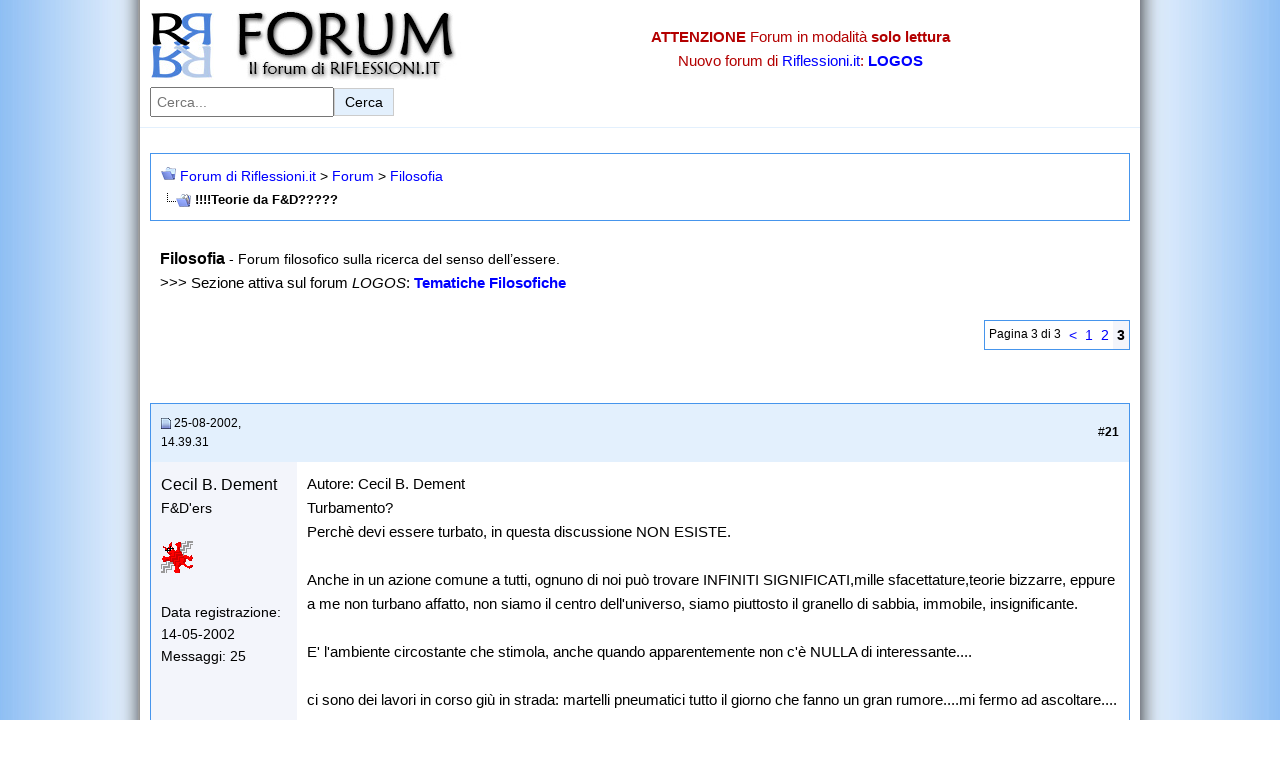

--- FILE ---
content_type: text/html
request_url: https://www.riflessioni.it/forum/filosofia/562-teorie-da-f-and-d-3.html
body_size: 9608
content:
<!DOCTYPE html>
<html lang="it">
<head>
<!-- Google Tag Manager -->
<script>(function(w,d,s,l,i){w[l]=w[l]||[];w[l].push({'gtm.start':
new Date().getTime(),event:'gtm.js'});var f=d.getElementsByTagName(s)[0],
j=d.createElement(s),dl=l!='dataLayer'?'&l='+l:'';j.async=true;j.src=
'https://www.googletagmanager.com/gtm.js?id='+i+dl;f.parentNode.insertBefore(j,f);
})(window,document,'script','dataLayer','GTM-MTS78GZ');</script>
<!-- End Google Tag Manager -->
<base  />
	<meta http-equiv="Content-Type" content="text/html; charset=ISO-8859-1" />

<meta name="keywords" content="Teorie,da,F,amp,D,!!!!Teorie da F&amp;D?????, forum" />
<meta name="description" content="Turbamento? Perchè devi essere turbato, in questa discussione NON ESISTE. Anche in un azione comune a tutti, ognuno di noi può trovare INFINITI SIGNIFICATI,mille sfacettature,teorie" />

<link rel="image_src" href="https://www.riflessioni.it/_borders/logo-riflessioni.jpg">
<meta property="og:image" content="https://www.riflessioni.it/_borders/logo-riflessioni.jpg" />
<meta name="viewport" content="width=device-width, initial-scale=1.0">
<!-- Canonical -->

<link rel="canonical" href="https://www.riflessioni.it/forum/filosofia/562-teorie-da-f-and-d-3.html" />

<!-- CSS Stylesheet -->
<link rel="stylesheet" type="text/css" href="../style.css" />
<!-- / CSS Stylesheet -->
<link rel="icon" href="https://www.riflessioni.it/favicon.ico" />

	<title>!!!!Teorie da F&amp;D????? - Pagina 3 </title>
<!-- Spazio Inizio codice-->
<!-- Spazio Fine codice -->
</head>
<body>
<!-- Google Tag Manager (noscript) -->
<noscript><iframe src="https://www.googletagmanager.com/ns.html?id=GTM-MTS78GZ"
height="0" width="0" style="display:none;visibility:hidden"></iframe></noscript>
<!-- End Google Tag Manager (noscript) -->
<header class="site-header">
  <div class="header-container">
    <div class="logo">
      <a href="https://www.riflessioni.it/forum/ ">
        <img src="../logo.jpg" width="320" height="70" alt="Logo del Forum di Riflessioni.it" />
      </a>
    </div>

    <div class="alert-info">
      <p><strong>ATTENZIONE</strong> Forum in modalità <strong>solo lettura</strong></p>
      <p>Nuovo forum di <a href="https://www.riflessioni.it/ ">Riflessioni.it</a>: <a href="https://www.riflessioni.it/logos/index.php "><strong>LOGOS</strong></a></p>
    </div>

    <!-- Form di ricerca -->
    <form class="search-form" action="https://www.google.it/ " id="cse-search-box">
      <input type="hidden" name="cx" value="partner-pub-7000311950143557:8122044950" />
      <input type="hidden" name="ie" value="UTF-8" />
      <label for="search-input" class="visually-hidden">Cerca nel forum:</label>
      <input type="text" name="q" id="search-input" placeholder="Cerca..." size="20" aria-label="Cerca nel forum" />
      <button type="submit" aria-label="Invia ricerca">Cerca</button>
    </form>
  </div>
</header>
<!-- content table -->
<!-- Inizio codice google -->
<!-- Fine codice google -->
<!-- open content container --><br />

<div align="center">
	<div class="page" style="width:100%; text-align:left">
		<div style="padding:0px 10px 0px 10px">


<!-- breadcrumb, login, pm info -->
<table class="tborder" cellpadding="10" cellspacing="0" border="0" width="100%" align="center">
<tr>
	<td class="alt1" width="100%">
		
			<table cellpadding="0" cellspacing="0" border="0">
			<tr valign="bottom">
				<td><a href="562-teorie-da-f-and-d-3.html#" onclick="history.back(1); return false;"><img src="../images/misc/navbits_start.gif" alt="Torna indietro" border="0" /></a></td>
				<td>&nbsp;</td>
				<td width="100%"><span class="navbar"><a href="../" accesskey="1">Forum di Riflessioni.it</a></span> 
	<span class="navbar">&gt; <a href="../index.html#forum">Forum</a></span>


	<span class="navbar">&gt; <a href="index.html">Filosofia</a></span>

</td>
			</tr>
			<tr>
				<td class="navbar" style="font-size:10pt; padding-top:1px" colspan="3"><a href="562-teorie-da-f-and-d-3.html"><img class="inlineimg" src="../iconimages/filosofia/teorie-da-f-and-d.gif" alt="!!!!Teorie da F&amp;D?????" border="0" /></a> <strong>
	!!!!Teorie da F&amp;D?????

</strong></td>
			</tr>
			</table>			
		
	</td>	
</tr>
</table>
<!-- / breadcrumb, login, pm info -->



	<table class="t_noborder" cellpadding="10" cellspacing="0" border="0" width="100%" align="center">
	<tr>
		<td class="alt1" width="100%"><p><font style="font-size:12pt"><strong>Filosofia</strong></font> <span class="smallfont">- Forum filosofico sulla ricerca del senso dell’essere.</span><br />
 &gt;&gt;&gt;  Sezione attiva sul  forum <em>LOGOS</em>: <strong><a href="https://www.riflessioni.it/logos/tematiche-filosofiche-5/">Tematiche Filosofiche</a></strong></p></td>
	</tr>
	</table>






<a name="poststop" id="poststop"></a>
<!-- controls above postbits -->
<table cellpadding="0" cellspacing="0" border="0" width="100%" style="margin-bottom:3px">
<tr valign="bottom">
	<td align="right"><div class="pagenav" align="right">
<table class="tborder" cellpadding="3" cellspacing="0" border="0">
<tr class="pagination-row">

<td class="vbmenu_control" style="font-weight:normal">Pagina 3 di 3</td>
	
	<td class="alt1"><a class="smallfont" href="562-teorie-da-f-and-d-2.html" title="Pagina precedente - Risultati 11 fino 20 di 28">&lt;</a></td>
	<td class="alt1"><a class="smallfont" href="562-teorie-da-f-and-d.html" title="Mostra risultati 1 fino 10 di 28">1</a></td><td class="alt1"><a class="smallfont" href="562-teorie-da-f-and-d-2.html" title="Mostra risultati 11 fino 20 di 28">2</a></td>	<td class="alt2"><span class="smallfont" title="Visualizzazione risultati 21 fino 28 di 28"><strong>3</strong></span></td>
 
	
	
	
</tr>
</table>
</div></td>
</tr>
</table>
<!-- / controls above postbits -->


<!-- end content table -->

		</div>	
	</div>
</div>

<!-- / close content container -->
<br />
<!-- Inizio codice sopra primo post-->
<!-- Fine codice sopra primo post-->
<br />
<!-- / end content table -->

<div id="posts"><!-- post #7612 -->

	<!-- open content container -->

<div align="center">
	<div class="page" style="width:100%; text-align:left">
		<div style="padding:0px 10px 0px 10px">

	<div id="edit7612" style="padding:0px 0px 10px 0px">
	<!-- this is not the last post shown on the page -->	


<table id="post7612" class="tborder" cellpadding="10" cellspacing="0" border="0" width="100%" align="center">
<tr>
	
		<td class="thead" style="font-weight:normal" >		
			<!-- status icon and date -->
			<a name="post7612"><img class="inlineimg" src="../images/statusicon/post_old.gif" alt="Vecchio" border="0" /></a>
			25-08-2002, 14.39.31
			
			<!-- / status icon and date -->				
		</td>
		<td class="thead" style="font-weight:normal" align="right">
			&nbsp;
			#<strong>21</strong>
			
		</td>
	
</tr>
<tr valign="top">
	<td class="alt2" width="15%">
			
			<div id="postmenu_7612">
				
				<div class="bigusername" u=137">Cecil B. Dement</div>
				
							</div>
			
			<div class="smallfont">F&amp;D'ers</div>
			
		
			
				<div class="smallfont">
					&nbsp;<br /><img src="../avatars/242b79b.gif?dateline=1033481898" alt="L'avatar di Cecil B. Dement" border="0" />
				</div>			
			
			<div class="smallfont">
				&nbsp;<br />
				<div>Data registrazione: 14-05-2002</div>
				
				
				<div>
					Messaggi: 25
				</div>
				
				<div>    </div>
			</div>					
		
	</td>
	
	<td class="alt1" id="td_post_7612">
	
	
<!-- Inizio codice dentro primo post-->
<!-- Fine codice dentro primo post-->

		<!-- message -->
		<div id="post_message_7612">Turbamento?<br />
Perchè devi essere turbato, in questa discussione NON ESISTE.<br />
<br />
Anche in un azione comune a tutti, ognuno di noi può trovare INFINITI SIGNIFICATI,mille sfacettature,teorie bizzarre, eppure a me non turbano affatto, non siamo il centro dell'universo, siamo piuttosto il granello di sabbia, immobile, insignificante.<br />
<br />
E' l'ambiente circostante che stimola, anche quando apparentemente non c'è NULLA di interessante....<br />
<br />
ci sono dei lavori in corso giù in strada: martelli pneumatici tutto il giorno che fanno un gran rumore....mi fermo ad ascoltare....<br />
<br />
L'avevo sempre creduto qualcosa di neutro. Una sorta di VUOTO.<br />
<br />
Come una pagina completamente bianca. Un rumore ripetitivo, poi il vuoto, poi di nuovo riprendeva incessante il sordo tonfo. <br />
<br />
Ho iniziato ad ascoltarlo bene, sentivo vibrazioni diverse, tonalità differenti e ho finito per creare una musicalità nella mia mente. Alla fine ho creduto di sentire il farfugliare lontano di Dio. <br />
<br />
Per me non è possibile tralasciare niente al &quot;caos&quot;. <br />
<br />
Teoria pazzoide?? Forse...</div>
		<!-- / message -->
		
		
		
		
		
	
	</td>
</tr>
<tr>
	<td class="alt2">
		<img class="inlineimg" src="../images/statusicon/user_offline.gif" alt="Cecil B. Dement is offline" border="0" />


		
		
		
		&nbsp;
	</td>
	
	<td class="alt1" align="right">
	
		<!-- controls -->
		
		
		
		
		
		<!-- / controls -->
	</td>
</tr>
</table>
<!-- post 7612 popup menu -->

<!-- / post 7612 popup menu -->


	</div>
	
		</div>	
	</div>
</div>

<!-- / close content container -->

<!-- / post #7612 --><!-- post #7628 -->

	<!-- open content container -->

<div align="center">
	<div class="page" style="width:100%; text-align:left">
		<div style="padding:0px 10px 0px 10px">

	<div id="edit7628" style="padding:0px 0px 10px 0px">
	<!-- this is not the last post shown on the page -->	


<table id="post7628" class="tborder" cellpadding="10" cellspacing="0" border="0" width="100%" align="center">
<tr>
	
		<td class="thead" style="font-weight:normal" >		
			<!-- status icon and date -->
			<a name="post7628"><img class="inlineimg" src="../images/statusicon/post_old.gif" alt="Vecchio" border="0" /></a>
			25-08-2002, 19.53.26
			
			<!-- / status icon and date -->				
		</td>
		<td class="thead" style="font-weight:normal" align="right">
			&nbsp;
			#<strong>22</strong>
			
		</td>
	
</tr>
<tr valign="top">
	<td class="alt2" width="15%">
			
			<div id="postmenu_7628">
				
				<div class="bigusername" u=243">Hakai</div>
				
							</div>
			
			<div class="smallfont">Ospite</div>
			
		
			
			
			<div class="smallfont">
				&nbsp;<br />
				<div>Data registrazione: 28-07-2002</div>
				
				
				<div>
					Messaggi: 3
				</div>
				
				<div>    </div>
			</div>					
		
	</td>
	
	<td class="alt1" id="td_post_7628">
	
	
		
			<!-- icon and title -->
			<div class="smallfont">
				
				<strong>Andare con disordine</strong>
			</div>
			<hr size="1" style="color:#FAFCFC" />
			<!-- / icon and title -->
		<!-- Inizio codice dentro primo post-->
<!-- Fine codice dentro primo post-->
		<!-- message -->
		<div id="post_message_7628">Comunicazione presuppone.<br />
Entita' Comunicanti (due almeno, volenterose).<br />
Un messaggio (informazione).<br />
Un medium di trasporto (suono o gesto o forum virtuale o..).<br />
Un linguaggio comune.<br />
<br />
Creare un'interfaccia.<br />
<br />
Piu' informazioni.<br />
&quot;Come deve essere un linguaggio universale?&quot;<br />
La storia del linguaggio 'matematico' universale<br />
non e' certo una novita', e ad un certo livello,<br />
lontano da quello scritto e parlato dagli esseri umani,<br />
esiste gia'. Ad esempio nel mondo delle reti informatiche<br />
esistono protocolli (regole) di comunicazione ben definiti<br />
e strutturati che sono ampiamente utilizzati per il<br />
trasporto delle informazioni (un certo TCP/IP..).<br />
Queste ultime sono codificate con alfabeti standardizzati<br />
e usati su scala mondiale (l' &quot;Unicode&quot; o il buon vecchio<br />
&quot;ASCII&quot;..).<br />
<br />
Codificare una parola con un numero.<br />
Stesso messaggio,ok.<br />
Ma cosa si perde?<br />
Tutto.<br />
L'emozione onomatopeica,l'espressivita'.<br />
Non possiamo rinchiudere una lingua in strutture cosi' rigide e<br />
inespressive.<br />
La fonetica e' arte antica.<br />
<br />
Il linguaggio universale dovrebbe essere altamente espressivo.<br />
<br />
Piu' informazioni.<br />
&quot;Da dove viene l'espressivita'?&quot;<br />
Oltre all'aspetto fonetico-grafico-gestuale-tattile dei termini e alla<br />
grammatica, quello che conta e' il background culturale di chi usa un<br />
determinato linguaggio.<br />
Modi di dire, eccezioni della lingua, casi particolari.<br />
Esperienze collettive della comunita' in cui si vive, tradizioni, sensibilita' comune.<br />
Cose sottintese dal gruppo.<br />
<br />
Perche' la comunicazione abbia effetto, le entita' coinvolte devono<br />
possedere mezzi e capacita' interpretative simili.<br />
<br />
Aumentare l'espressivita' di un linguaggio e',<br />
aumentare l'integrazione di un gruppo, e'<br />
aumentare la propria cultura personale, e'<br />
aumentare le proprie conoscenze, e'<br />
non limitarsi mai esclusivamente alle proprie radici.<br />
<br />
Piu' informazioni.<br />
Quindi la domanda fondamentale e':<br />
&quot;Puo' esistere un linguaggio universale?&quot;<br />
O meglio.<br />
&quot;Siamo pronti per un linguaggio universale?&quot;<br />
O meglio.<br />
&quot;Abbiamo basi culturali tali da permettere lo<br />
sviluppo di un linguaggio universale?&quot;<br />
O meglio.<br />
&quot;Vogliamo davvero integrarci a tal punto con<br />
i nostri simili da poter porre le basi per lo<br />
sviluppo di una societa' e di un linguaggio unico<br />
(la lingua e' lo specchio di una societa')?&quot;<br />
<br />
La risposta non mi sembra affermativa.<br />
Per ora.<br />
<br />
Dopo questa, potremmo tranquillamente entrare<br />
nella questione del &quot;globale-non globale&quot; (&quot;m'ama-non m'ama&quot;),<br />
ma quello che tengo a chiarire e' che con<br />
&quot;integrarci con i nostri simili&quot;<br />
non intendo<br />
&quot;sopprimere le culture non rette da una economia sviluppata&quot;<br />
ma<br />
&quot;creare un background comune che integri le culture in un <br />
sistema basato su ideali riconosciuti universalmente&quot;.<br />
Ideali.<br />
Di quale tipo?<br />
Questo e' un altro problema.<br />
Piu' informazioni.</div>
		<!-- / message -->
		
		
		
		
		
	
	</td>
</tr>
<tr>
	<td class="alt2">
		<img class="inlineimg" src="../images/statusicon/user_offline.gif" alt="Hakai is offline" border="0" />


		
		
		
		&nbsp;
	</td>
	
	<td class="alt1" align="right">
	
		<!-- controls -->
		
		
		
		
		
		<!-- / controls -->
	</td>
</tr>
</table>
<!-- post 7628 popup menu -->

<!-- / post 7628 popup menu -->


	</div>
	
		</div>	
	</div>
</div>

<!-- / close content container -->

<!-- / post #7628 --><!-- post #7630 -->

	<!-- open content container -->

<div align="center">
	<div class="page" style="width:100%; text-align:left">
		<div style="padding:0px 10px 0px 10px">

	<div id="edit7630" style="padding:0px 0px 10px 0px">
	<!-- this is not the last post shown on the page -->	


<table id="post7630" class="tborder" cellpadding="10" cellspacing="0" border="0" width="100%" align="center">
<tr>
	
		<td class="thead" style="font-weight:normal" >		
			<!-- status icon and date -->
			<a name="post7630"><img class="inlineimg" src="../images/statusicon/post_old.gif" alt="Vecchio" border="0" /></a>
			25-08-2002, 20.01.57
			
			<!-- / status icon and date -->				
		</td>
		<td class="thead" style="font-weight:normal" align="right">
			&nbsp;
			#<strong>23</strong>
			
		</td>
	
</tr>
<tr valign="top">
	<td class="alt2" width="15%">
			
			<div id="postmenu_7630">
				
				<div class="bigusername" u=243">Hakai</div>
				
							</div>
			
			<div class="smallfont">Ospite</div>
			
		
			
			
			<div class="smallfont">
				&nbsp;<br />
				<div>Data registrazione: 28-07-2002</div>
				
				
				<div>
					Messaggi: 3
				</div>
				
				<div>    </div>
			</div>					
		
	</td>
	
	<td class="alt1" id="td_post_7630">
	
	
		
			<!-- icon and title -->
			<div class="smallfont">
				
				<strong>Essere Repressi</strong>
			</div>
			<hr size="1" style="color:#FAFCFC" />
			<!-- / icon and title -->
		<!-- Inizio codice dentro primo post-->
<!-- Fine codice dentro primo post-->
		<!-- message -->
		<div id="post_message_7630">Per Visechi e chi segue l'argomento.<br />
Per Visechi.<br />
<br />
Cecil ha citato solo uno dei post della discussione sulla morte.<br />
Il resto e' qui:<br />
<br />
<a rel="ugc nofollow" href="http://www.fuckanddestroy.org/fforum/topic.asp?TOPIC_ID=30" target="_blank">http://www.fuckanddestroy.org/fforum...sp?TOPIC_ID=30</a><br />
<br />
&quot;Morire a volte e' la cosa migliore che puo' capitarti.&quot;</div>
		<!-- / message -->
		
		
		
		
		
	
	</td>
</tr>
<tr>
	<td class="alt2">
		<img class="inlineimg" src="../images/statusicon/user_offline.gif" alt="Hakai is offline" border="0" />


		
		
		
		&nbsp;
	</td>
	
	<td class="alt1" align="right">
	
		<!-- controls -->
		
		
		
		
		
		<!-- / controls -->
	</td>
</tr>
</table>
<!-- post 7630 popup menu -->

<!-- / post 7630 popup menu -->


	</div>
	
		</div>	
	</div>
</div>

<!-- / close content container -->

<!-- / post #7630 --><!-- post #7824 -->

	<!-- open content container -->

<div align="center">
	<div class="page" style="width:100%; text-align:left">
		<div style="padding:0px 10px 0px 10px">

	<div id="edit7824" style="padding:0px 0px 10px 0px">
	<!-- this is not the last post shown on the page -->	


<table id="post7824" class="tborder" cellpadding="10" cellspacing="0" border="0" width="100%" align="center">
<tr>
	
		<td class="thead" style="font-weight:normal" >		
			<!-- status icon and date -->
			<a name="post7824"><img class="inlineimg" src="../images/statusicon/post_old.gif" alt="Vecchio" border="0" /></a>
			29-08-2002, 20.48.47
			
			<!-- / status icon and date -->				
		</td>
		<td class="thead" style="font-weight:normal" align="right">
			&nbsp;
			#<strong>24</strong>
			
		</td>
	
</tr>
<tr valign="top">
	<td class="alt2" width="15%">
			
			<div id="postmenu_7824">
				
				<div class="bigusername" u=137">Cecil B. Dement</div>
				
							</div>
			
			<div class="smallfont">F&amp;D'ers</div>
			
		
			
				<div class="smallfont">
					&nbsp;<br /><img src="../avatars/242b79b.gif?dateline=1033481898" alt="L'avatar di Cecil B. Dement" border="0" />
				</div>			
			
			<div class="smallfont">
				&nbsp;<br />
				<div>Data registrazione: 14-05-2002</div>
				
				
				<div>
					Messaggi: 25
				</div>
				
				<div>    </div>
			</div>					
		
	</td>
	
	<td class="alt1" id="td_post_7824">
	
	
		<!-- Inizio codice dentro primo post-->
<!-- Fine codice dentro primo post-->
		<!-- message -->
		<div id="post_message_7824">Proviamo a fantasticare....<br />
<br />
le città, viste dall'esterno, da &quot;fuori&quot;, che cosa sono ?<br />
noi chi siamo per loro ?<br />
<br />
gradirei una vostra interpretazione &quot;surreal-fantastica&quot;, anche per te visechi<br />
(p.s. grazie a visechi e scultore di aver fatto capolino nel FaD)</div>
		<!-- / message -->
		
		
		
		
		
	
	</td>
</tr>
<tr>
	<td class="alt2">
		<img class="inlineimg" src="../images/statusicon/user_offline.gif" alt="Cecil B. Dement is offline" border="0" />


		
		
		
		&nbsp;
	</td>
	
	<td class="alt1" align="right">
	
		<!-- controls -->
		
		
		
		
		
		<!-- / controls -->
	</td>
</tr>
</table>
<!-- post 7824 popup menu -->

<!-- / post 7824 popup menu -->


	</div>
	
		</div>	
	</div>
</div>

<!-- / close content container -->

<!-- / post #7824 --><!-- post #7825 -->

	<!-- open content container -->

<div align="center">
	<div class="page" style="width:100%; text-align:left">
		<div style="padding:0px 10px 0px 10px">

	<div id="edit7825" style="padding:0px 0px 10px 0px">
	<!-- this is not the last post shown on the page -->	


<table id="post7825" class="tborder" cellpadding="10" cellspacing="0" border="0" width="100%" align="center">
<tr>
	
		<td class="thead" style="font-weight:normal" >		
			<!-- status icon and date -->
			<a name="post7825"><img class="inlineimg" src="../images/statusicon/post_old.gif" alt="Vecchio" border="0" /></a>
			29-08-2002, 20.53.06
			
			<!-- / status icon and date -->				
		</td>
		<td class="thead" style="font-weight:normal" align="right">
			&nbsp;
			#<strong>25</strong>
			
		</td>
	
</tr>
<tr valign="top">
	<td class="alt2" width="15%">
			
			<div id="postmenu_7825">
				
				<div class="bigusername" u=137">Cecil B. Dement</div>
				
							</div>
			
			<div class="smallfont">F&amp;D'ers</div>
			
		
			
				<div class="smallfont">
					&nbsp;<br /><img src="../avatars/242b79b.gif?dateline=1033481898" alt="L'avatar di Cecil B. Dement" border="0" />
				</div>			
			
			<div class="smallfont">
				&nbsp;<br />
				<div>Data registrazione: 14-05-2002</div>
				
				
				<div>
					Messaggi: 25
				</div>
				
				<div>    </div>
			</div>					
		
	</td>
	
	<td class="alt1" id="td_post_7825">
	
	
		<!-- Inizio codice dentro primo post-->
<!-- Fine codice dentro primo post-->
		<!-- message -->
		<div id="post_message_7825">Città anno zero.<br />
Il nostro mondo è malato.<br />
Una volta le culture umane erano omeostatiche, esistevano in un equilibrio automatico, senza nozioni di tempo e di progresso che abbiamo noi. <br />
<br />
Poi è arrivato il &quot;virus&quot; città.<br />
Ci siamo ? Non vedete la città per quello che è...<br />
Nessuna sa da dove sia giunto o chi ce l'abbia portato.... <br />
<br />
come tutti gli organismi virali la sua unica direttiva era di usare tutte le risorse disponibili per creare copie di sè. <br />
Sempre più copie, finche non ci sono più materie prime e il corpo ospite può solo morire.<br />
 <br />
Non è detto, le città vogliono che diventiamo buoni costruttori. <br />
Alla fine costruiremo razzi e porteremo il virus su altri mondi ??<br />
<br />
Probabile</div>
		<!-- / message -->
		
		
		
		
		
	
	</td>
</tr>
<tr>
	<td class="alt2">
		<img class="inlineimg" src="../images/statusicon/user_offline.gif" alt="Cecil B. Dement is offline" border="0" />


		
		
		
		&nbsp;
	</td>
	
	<td class="alt1" align="right">
	
		<!-- controls -->
		
		
		
		
		
		<!-- / controls -->
	</td>
</tr>
</table>
<!-- post 7825 popup menu -->

<!-- / post 7825 popup menu -->


	</div>
	
		</div>	
	</div>
</div>

<!-- / close content container -->

<!-- / post #7825 --><!-- post #9709 -->

	<!-- open content container -->

<div align="center">
	<div class="page" style="width:100%; text-align:left">
		<div style="padding:0px 10px 0px 10px">

	<div id="edit9709" style="padding:0px 0px 10px 0px">
	<!-- this is not the last post shown on the page -->	


<table id="post9709" class="tborder" cellpadding="10" cellspacing="0" border="0" width="100%" align="center">
<tr>
	
		<td class="thead" style="font-weight:normal" >		
			<!-- status icon and date -->
			<a name="post9709"><img class="inlineimg" src="../images/statusicon/post_old.gif" alt="Vecchio" border="0" /></a>
			07-10-2002, 15.58.31
			
			<!-- / status icon and date -->				
		</td>
		<td class="thead" style="font-weight:normal" align="right">
			&nbsp;
			#<strong>26</strong>
			
		</td>
	
</tr>
<tr valign="top">
	<td class="alt2" width="15%">
			
			<div id="postmenu_9709">
				
				<div class="bigusername" u=46">visechi</div>
				
							</div>
			
			<div class="smallfont">Ospite abituale</div>
			
		
			
			
			<div class="smallfont">
				&nbsp;<br />
				<div>Data registrazione: 05-04-2002</div>
				
				
				<div>
					Messaggi: 1,150
				</div>
				
				<div>    </div>
			</div>					
		
	</td>
	
	<td class="alt1" id="td_post_9709">
	
	
		<!-- Inizio codice dentro primo post-->
<!-- Fine codice dentro primo post-->
		<!-- message -->
		<div id="post_message_9709">Omeostatiche?? (non ho voglia di cercare… pigrizia congenita)<br />
<br />
Città anno uno.<br />
Il nostro mondo è morto e putrefatto<br />
Abbiamo dovuto emigrare in un altro mondo… buio, niente luce… il sole è grigio… il suolo odora di morte…<br />
Niente ossigeno… sopravviviamo a noi stessi… scafandrati… <br />
Il Caos regna… dobbiamo sopravvivere… dobbiamo ricostruire noi stessi… il &quot;virus &quot; città è morto… l'abbiamo lasciato sulla terra…<br />
Abbiamo scordato i mestieri… ci cibiamo della morte che troviamo per strada… <br />
Niente regole… niente amori… niente gioie… niente sofferenza e dolori… <br />
Le giornate sono lunghe 48 ore terrestri… le notti sono fredde e non offrono emozioni…<br />
Niente da leggere… niente da scrivere… niente da dire… niente colori…<br />
Siamo perduti in un deserto sorto dal nulla… sabbia, impalpabile sabbia… quando la stringi evapora via…<br />
Dobbiamo sopravvivere… vogliamo sopravvivere… l'istinto regna… i sensi non donano sensazioni…<br />
Che fare? <br />
Siamo soli… io, tu e chi si vuol unire…<br />
Io ti racconto una storia… non è la mia… di un'amica… (sono autorizzato)<br />
<br />
<b> <font color="red"> &quot;si narra di una vecchia che vive nel deserto in un luogo nascosto da tutti… ma mai visto da nessuno… dicono sia sepolta vicino ad un pozzo. L'hanno vista in viaggio su un carro bruciato… e in molti altri posti… non ha età… non ha tempo… né spazio.<br />
La chiamano la LOBA… la LUPA.<br />
La sua unica occupazione è la raccolta delle ossa… raccoglie e conserva le ossa che corrono il pericolo di andare perdute per il mondo.<br />
La sua caverna è piena di ossa di animali… ma la sua specialità… sono i Lupi.<br />
Setaccia le montagne e i letti dei fiumi, alla ricerca delle ossa dei lupi… e quando ha riunito un intero scheletro… quando l'ultimo osso è al suo posto… si siede accanto al fuoco e canta.<br />
Le creature lentamente riprendono forma mentre lei canta ancora.<br />
E ancora la LOBA canta e il lupo riprende a respirare.<br />
E ancora la LOBA canta così profondamente… che il deserto vibra.<br />
E mentre lei canta… il lupo apre gli occhi, balza in piedi… e corre lontano.<br />
Un raggio di sole lo colpisce alla schiena e il lupo si trasforma in una donna che ride e corre… libera… scalza.<br />
Si narra anche che se vagate nel deserto ed è quasi l'ora del tramonto… e vi siete perduti… e siete stanchi… allora siete fortunati… perché la Lupa vi ha scelti per mostrarvi qualcosa… qualcosa dell'anima…&quot; </font> </b><br />
<br />
La storia mi piace. Trasuda speranza.<br />
Ora a te e a chiunque voglia…<br />
<br />
La spiegazione? Forse domani!<br />
<br />
Ciao Cecil! Sempre più astruso… vero?</div>
		<!-- / message -->
		
		
		
		
		
	
	</td>
</tr>
<tr>
	<td class="alt2">
		<img class="inlineimg" src="../images/statusicon/user_offline.gif" alt="visechi is offline" border="0" />


		
		
		
		&nbsp;
	</td>
	
	<td class="alt1" align="right">
	
		<!-- controls -->
		
		
		
		
		
		<!-- / controls -->
	</td>
</tr>
</table>
<!-- post 9709 popup menu -->

<!-- / post 9709 popup menu -->


	</div>
	
		</div>	
	</div>
</div>

<!-- / close content container -->

<!-- / post #9709 --><!-- post #9710 -->

	<!-- open content container -->

<div align="center">
	<div class="page" style="width:100%; text-align:left">
		<div style="padding:0px 10px 0px 10px">

	<div id="edit9710" style="padding:0px 0px 10px 0px">
	<!-- this is not the last post shown on the page -->	


<table id="post9710" class="tborder" cellpadding="10" cellspacing="0" border="0" width="100%" align="center">
<tr>
	
		<td class="thead" style="font-weight:normal" >		
			<!-- status icon and date -->
			<a name="post9710"><img class="inlineimg" src="../images/statusicon/post_old.gif" alt="Vecchio" border="0" /></a>
			07-10-2002, 16.01.37
			
			<!-- / status icon and date -->				
		</td>
		<td class="thead" style="font-weight:normal" align="right">
			&nbsp;
			#<strong>27</strong>
			
		</td>
	
</tr>
<tr valign="top">
	<td class="alt2" width="15%">
			
			<div id="postmenu_9710">
				
				<div class="bigusername" u=46">visechi</div>
				
							</div>
			
			<div class="smallfont">Ospite abituale</div>
			
		
			
			
			<div class="smallfont">
				&nbsp;<br />
				<div>Data registrazione: 05-04-2002</div>
				
				
				<div>
					Messaggi: 1,150
				</div>
				
				<div>    </div>
			</div>					
		
	</td>
	
	<td class="alt1" id="td_post_9710">
	
	
		
			<!-- icon and title -->
			<div class="smallfont">
				
				<strong>Il virus città</strong>
			</div>
			<hr size="1" style="color:#FAFCFC" />
			<!-- / icon and title -->
		<!-- Inizio codice dentro primo post-->
<!-- Fine codice dentro primo post-->
		<!-- message -->
		<div id="post_message_9710"><div style="margin:20px; margin-top:5px; ">
	<div class="smallfont" style="margin-bottom:2px">Citazione:</div>
	<table cellpadding="10" cellspacing="0" border="0">
	<tr>
		<td class="alt2" style="border:1px inset">
			
				 &quot;Scritto da Cecil B. Dement il 29-08-2002 20:48: <br />
Proviamo a fantasticare.... <br />
<br />
le città, viste dall'esterno, da &quot;fuori&quot;, che cosa sono ? <br />
noi chi siamo per loro? &quot; 
			
		</td>
	</tr>
	</table>
</div> <br />
<br />
Le città sono mondi incredibili… tetri, paurosi e pieni di solitudine… <br />
Belli e fantastici, ricchi di gente e d'incontri…<br />
<br />
Le città riflettono il nostro animo… le nostre emozioni…<br />
Ci trovi dentro la vita, come puoi scovarci la morte…<br />
<br />
Troppo banale… troppi luoghi comuni…<br />
<br />
OK! Surreal-fantastica…<br />
<br />
<b>Cammini solo per le vie sporche e tetre di una città…<br />
Palazzi anonimi… vie deserte, piene di gente sola…<br />
<br />
Non hai il coraggio di vedere negli altri la stessa ansia, la stessa solitudine che imprigiona il tuo spirito…<br />
Non hai l'impudenza di urlare &quot;Hey Man… dall'altra parte della via… ci teniamo compagnia&quot;<br />
<br />
Un giorno, dolorante, infiacchito più del solito dalla solitudine che rende tutto grigio e freddo, <br />
Distrattamente, quasi annoiato, osservi una donna… cammina… annoiata… sembra non abbia una meta…<br />
<br />
La segui… così, senza alcuna intenzione precisa… vaghi per le luride strade… non hai una meta neanche tu,<br />
Scopri in lei il tuo stesso sentire… scorgi il tuo pianto sopito nel suo cuore… vedi la tua stessa solitudine…<br />
<br />
Sei solo e sei triste… sei anche distratto… ricordi? La solitudine ha indebolito le tue difese…<br />
La vedi entrare in un giardino e sedere su una panchina… fuma nervosa… osserva gli altri… con un velo di tristezza negli occhi…<br />
<br />
Hai tanto da dire, ma non riesci… sei solo… sei anche distratto… ricordi?<br />
Ti avvicini… così… non sai che fare… hai voglia di dire… che fare?<br />
<br />
La chiami… le parli… le dici tutto… non prendi fiato… <br />
Parli della vita… della gente… delle emozioni…<br />
<br />
Lei ascolta… che strano… sorride… non fugge… ascolta… <br />
Ti parla… <br />
<br />
Ti siedi… parlate… non sei diffidente… non è diffidente…<br />
Si avvicina altra gente… come te, come lei…<br />
<br />
Che fate? Parlate? Ridete? Scherzate?<br />
Che strano… ti senti 'leggero'?… ora vedi i colori? <br />
<br />
Il cinema è aperto… non devi più andarci da solo… ora puoi entrarci… potrai anche provare piacere…<br />
Non solo più noia e tempo da 'uccidere'…<br />
<br />
Domani ne parlerete insieme… <br />
Che dici? Le strade, le vie son piene di gente? Non vedi più il grigio?<br />
<br />
E' un posto per vivere… <br />
Domani rinasci? </b><br />
<br />
Ok! È finita… (non è una poesia… non sono capace… solo idiozie!)<br />
Cecil… non farti venire strane intenzioni … non ti puoi fidanzare… non ti ho neanche detto se la donna fosse giovane o anziana, bella o brutta... era solo un'idea… solo un gioco…<br />
Non farti illusioni… non andare a cercarla… è già uscita di casa e tu sei qui a perder tempo con noi…<br />
Comunque era giovane e carina (come sempre, ovviamente, bella e giovane perché viva)… ma non disponibile per quel che stai pensando…<br />
Ciao!</div>
		<!-- / message -->
		
		
		
		
		
	
	</td>
</tr>
<tr>
	<td class="alt2">
		<img class="inlineimg" src="../images/statusicon/user_offline.gif" alt="visechi is offline" border="0" />


		
		
		
		&nbsp;
	</td>
	
	<td class="alt1" align="right">
	
		<!-- controls -->
		
		
		
		
		
		<!-- / controls -->
	</td>
</tr>
</table>
<!-- post 9710 popup menu -->

<!-- / post 9710 popup menu -->


	</div>
	
		</div>	
	</div>
</div>

<!-- / close content container -->

<!-- / post #9710 --><!-- post #9712 -->

	<!-- open content container -->

<div align="center">
	<div class="page" style="width:100%; text-align:left">
		<div style="padding:0px 10px 0px 10px">

	<div id="edit9712" style="padding:0px 0px 10px 0px">
		


<table id="post9712" class="tborder" cellpadding="10" cellspacing="0" border="0" width="100%" align="center">
<tr>
	
		<td class="thead" style="font-weight:normal" >		
			<!-- status icon and date -->
			<a name="post9712"><img class="inlineimg" src="../images/statusicon/post_old.gif" alt="Vecchio" border="0" /></a>
			07-10-2002, 16.56.08
			
			<!-- / status icon and date -->				
		</td>
		<td class="thead" style="font-weight:normal" align="right">
			&nbsp;
			#<strong>28</strong>
			
		</td>
	
</tr>
<tr valign="top">
	<td class="alt2" width="15%">
			
			<div id="postmenu_9712">
				
				<div class="bigusername" u=137">Cecil B. Dement</div>
				
							</div>
			
			<div class="smallfont">F&amp;D'ers</div>
			
		
			
				<div class="smallfont">
					&nbsp;<br /><img src="../avatars/242b79b.gif?dateline=1033481898" alt="L'avatar di Cecil B. Dement" border="0" />
				</div>			
			
			<div class="smallfont">
				&nbsp;<br />
				<div>Data registrazione: 14-05-2002</div>
				
				
				<div>
					Messaggi: 25
				</div>
				
				<div>    </div>
			</div>					
		
	</td>
	
	<td class="alt1" id="td_post_9712">
	
	
		<!-- Inizio codice dentro primo post-->
<!-- Fine codice dentro primo post-->
		<!-- message -->
		<div id="post_message_9712"><div style="margin:20px; margin-top:5px; ">
	<div class="smallfont" style="margin-bottom:2px">Citazione:</div>
	<table cellpadding="10" cellspacing="0" border="0">
	<tr>
		<td class="alt2" style="border:1px inset">
			
				<b> <font color="red"> la LUPA. </font> </b>
			
		</td>
	</tr>
	</table>
</div>
<br />
la Lupa o il Lupo sono sempre stati raffigurati a fianco della Morte....<br />
<br />
 &quot;...e dopo la nevicata millenaria e un lenzuolo candido, Dio doveva solo pronunciare  il suo nome : Ragnarok, uccisore degli Uomini.<br />
<br />
Oracolo giudica e concedi la tua saggezza, cacciando il male tremendo  che infesta questo mondo primitivo.<br />
<br />
E mentre Dio accettava la sua testa che si levava, tolse l'incanto, scacciando il peccato.&quot;</div>
		<!-- / message -->
		
		
		
		
		
	
	</td>
</tr>
<tr>
	<td class="alt2">
		<img class="inlineimg" src="../images/statusicon/user_offline.gif" alt="Cecil B. Dement is offline" border="0" />


		
		
		
		&nbsp;
	</td>
	
	<td class="alt1" align="right">
	
		<!-- controls -->
		
		
		
		
		
		<!-- / controls -->
	</td>
</tr>
</table>
<!-- post 9712 popup menu -->

<!-- / post 9712 popup menu -->


	</div>
	
		</div>	
	</div>
</div>

<!-- / close content container -->

<!-- / post #9712 --><div id="lastpost"></div></div>
<!-- start content table -->
<!-- open content container -->

<div align="center">
	<div class="page" style="width:100%; text-align:left">
		<div style="padding:0px 10px 0px 10px">

<!-- / start content table -->
<!-- controls below postbits -->
</br>
<table cellpadding="0" cellspacing="0" border="0" width="100%">
<tr valign="top">
	
		<td class="smallfont">&nbsp;</td>
		
	
		<td align="right"><div class="pagenav" align="right">
<table class="tborder" cellpadding="3" cellspacing="0" border="0">
<tr class="pagination-row">

<td class="vbmenu_control" style="font-weight:normal">Pagina 3 di 3</td>
	
	<td class="alt1"><a class="smallfont" href="562-teorie-da-f-and-d-2.html" title="Pagina precedente - Risultati 11 fino 20 di 28">&lt;</a></td>
	<td class="alt1"><a class="smallfont" href="562-teorie-da-f-and-d.html" title="Mostra risultati 1 fino 10 di 28">1</a></td><td class="alt1"><a class="smallfont" href="562-teorie-da-f-and-d-2.html" title="Mostra risultati 11 fino 20 di 28">2</a></td>	<td class="alt2"><span class="smallfont" title="Visualizzazione risultati 21 fino 28 di 28"><strong>3</strong></span></td>
 
	
	
	
</tr>
</table>
</div>
						
		</td>
	
</tr>
</table>
<!-- / controls below postbits -->



<br />
<div class="smallfont" align="center">
	<strong>&laquo;</strong>
		<a href="717-pensando-a-kremmerz-ed-ai-suoi-scritti.html">pensando a Kremmerz ed ai suoi scritti...</a>
		|
		<a href="719-giudizio.html">Giudizio</a>
	<strong>&raquo;</strong>
</div>

<br />





<!-- currently active users -->

<!-- end currently active users -->


<!-- controls for non-popup browsers -->
<!-- / controls for non-popup browsers -->

<!-- forum rules and admin links -->
<!-- /forum rules and admin links -->
<br />




		</div>	
	</div>
</div>

<!-- / close content container -->
<!-- /content area table -->

		</div>	
	</div>
</div>

<!-- / close content container -->
<!-- /content area table -->
<!-- Inizio codice google -->
<!-- Fine codice google -->
</div>
<div align="center">
	<div class="smallfont" align="center">
		<strong><a href="https://www.riflessioni.it/note_legali.htm" target="_blank">Note
Legali</a> - <a href="https://www.riflessioni.it/archivio/diritti_autore.htm" target="_blank">Diritti d'autore</a> - <a href="https://www.riflessioni.it/archivio/privacy.htm" target="_blank">Privacy e Cookies</a></strong>
	</div>
	<div class="smallfont" align="center">Forum attivo dal 1 aprile 2002 al 29 febbraio 2016 - Per i contenuti Copyright © Riflessioni.it<br />
	  <br />
	</div>
</div>
</form>


<!-- spazio codice inizio -->
<!-- spazio codice fine -->


<!-- temp -->
<div style="display:none">
	<!-- thread rate -->
	
		
	
	<!-- / thread rate -->
</div>

<!-- Script per visualizzare l'autore in versione mobile e nascondere la colonna sx-->
<script>
  document.addEventListener("DOMContentLoaded", function () {
    const authorCells = document.querySelectorAll("td.alt2");
    authorCells.forEach(cell => {
      let usernameDiv = cell.querySelector(".bigusername");
      if (!usernameDiv) {
        const strong = cell.querySelector("div > strong");
        if (strong) {
          usernameDiv = document.createElement("div");
          usernameDiv.textContent = strong.textContent.trim();
        }
      }
      if (!usernameDiv || !usernameDiv.textContent.trim()) return;
      const authorName = usernameDiv.textContent.trim();
      const messageCell = cell.closest("tr")?.querySelector("td.alt1");
      if (!messageCell) return;
      const authorDiv = document.createElement("div");
      authorDiv.className = "author-mobile";
      authorDiv.textContent = "Autore: " + authorName;
      const postMessage = messageCell.querySelector("div[id^='post_message_']");
      if (postMessage && !postMessage.querySelector(".author-mobile")) {
        postMessage.insertBefore(authorDiv, postMessage.firstChild);
      } else if (!postMessage) {
        messageCell.style.position = "relative";
        messageCell.prepend(authorDiv);
      }
    });
  });
</script>
</body>
</html>